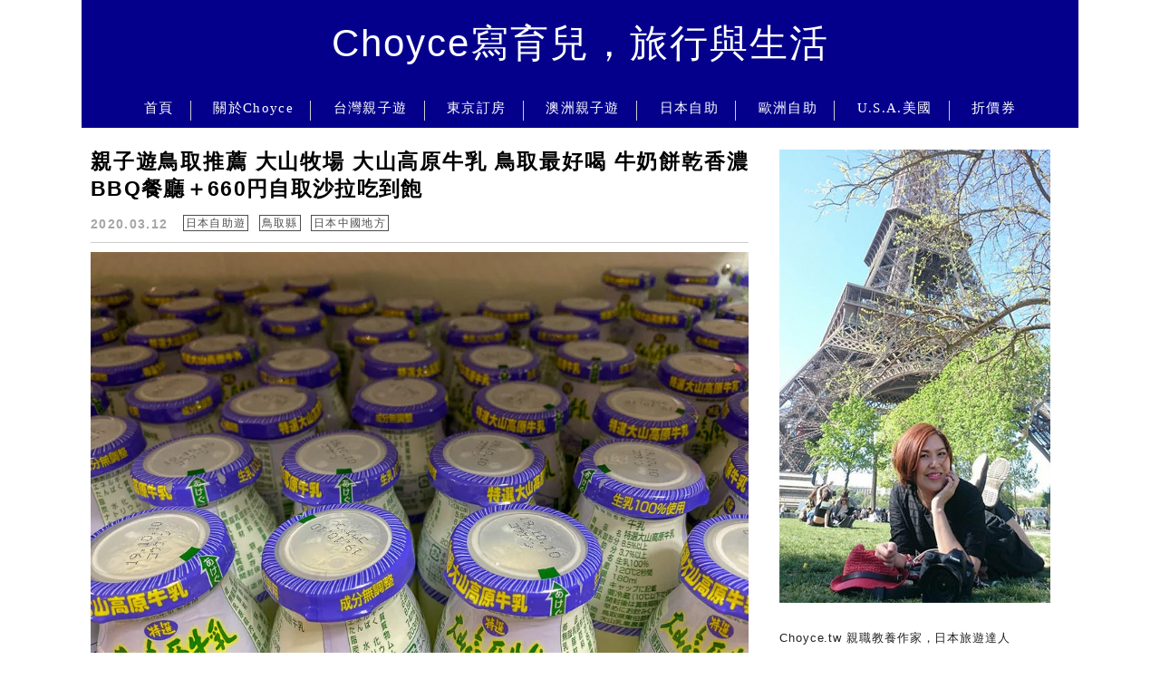

--- FILE ---
content_type: text/html; charset=utf-8
request_url: https://www.google.com/recaptcha/api2/aframe
body_size: 257
content:
<!DOCTYPE HTML><html><head><meta http-equiv="content-type" content="text/html; charset=UTF-8"></head><body><script nonce="Rj0162i5EIU1FAsctN6vgw">/** Anti-fraud and anti-abuse applications only. See google.com/recaptcha */ try{var clients={'sodar':'https://pagead2.googlesyndication.com/pagead/sodar?'};window.addEventListener("message",function(a){try{if(a.source===window.parent){var b=JSON.parse(a.data);var c=clients[b['id']];if(c){var d=document.createElement('img');d.src=c+b['params']+'&rc='+(localStorage.getItem("rc::a")?sessionStorage.getItem("rc::b"):"");window.document.body.appendChild(d);sessionStorage.setItem("rc::e",parseInt(sessionStorage.getItem("rc::e")||0)+1);localStorage.setItem("rc::h",'1769177098423');}}}catch(b){}});window.parent.postMessage("_grecaptcha_ready", "*");}catch(b){}</script></body></html>